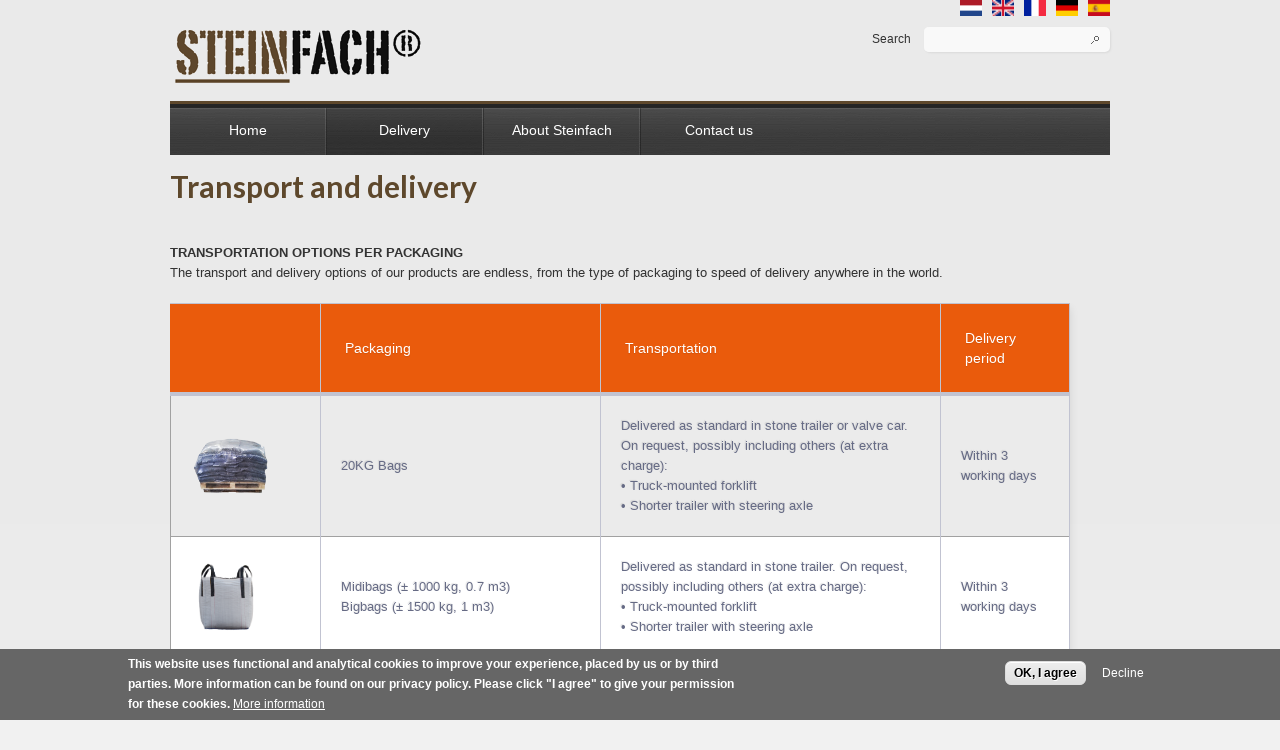

--- FILE ---
content_type: text/html; charset=utf-8
request_url: https://www.steinfach.com/en/transport-and-delivery
body_size: 6983
content:
<!DOCTYPE html>

<!--[if IE 8 ]><html lang="en" dir="ltr"  class="no-js ie8"><![endif]-->
<!--[if IE 9 ]><html lang="en" dir="ltr"  class="no-js ie9"><![endif]-->
<!--[if (gt IE 9)|!(IE)]><!--><html lang="en" dir="ltr"  class="no-js"><!--<![endif]-->
<head>

  <meta charset="utf-8" />
<meta name="Generator" content="Drupal 7 (https://drupal.org)" />
<link rel="canonical" href="/en/transport-and-delivery" />
<link rel="shortlink" href="/en/node/229" />
<link rel="shortcut icon" href="https://www.steinfach.com/sites/steinfach.com/themes/steinfach/favicon.ico" type="image/vnd.microsoft.icon" />
  
  <!--[if lte IE 7]> <div style=' text-align:center; clear: both; padding:0 0 0 15px; position: relative;'> <a href="https://windows.microsoft.com/en-US/internet-explorer/products/ie/home?ocid=ie6_countdown_bannercode"><img src="https://storage.ie6countdown.com/assets/100/images/banners/warning_bar_0000_us.jpg" border="0" height="42" width="820" alt="You are using an outdated browser. For a faster, safer browsing experience, upgrade for free today." /></a></div> <![endif]-->
  
  <title>Transport and delivery | Steinfach.com</title>
  <meta name="viewport" content="initial-scale = 1.0,maximum-scale = 1.0">
  
  <!--[if LT IE 9]>
  <script src="https://html5shim.googlecode.com/svn/trunk/html5.js"></script>
  <![endif]-->
  
  <!--[if lte IE 8]>
	<style type="text/css">
    	.poll .bar, .poll .bar .foreground { behavior:url(/sites/steinfach.com/themes/steinfach/js/PIE.php); zoom:1}
	</style>
<![endif]-->

  <link type="text/css" rel="stylesheet" href="https://www.steinfach.com/sites/steinfach.com/files/css/css_xE-rWrJf-fncB6ztZfd2huxqgxu4WO-qwma6Xer30m4.css" media="all" />
<link type="text/css" rel="stylesheet" href="https://www.steinfach.com/sites/steinfach.com/files/css/css_Be0qH2jKAAaF2sShevYlHyhLKDCLUB-XhxaZBqvgFi0.css" media="all" />
<link type="text/css" rel="stylesheet" href="https://www.steinfach.com/sites/steinfach.com/files/css/css_o_1cIqkpodNSUgKVi5VWLzdfEg8juJgNXtBHtq2mZqE.css" media="all" />
<style type="text/css" media="all">
<!--/*--><![CDATA[/*><!--*/
#back-top{right:40px;}#back-top span#button{background-color:#CCCCCC;}#back-top span#button:hover{opacity:1;filter:alpha(opacity = 1);background-color:#ff350d;}span#link{display :none;}

/*]]>*/-->
</style>
<link type="text/css" rel="stylesheet" href="https://www.steinfach.com/sites/steinfach.com/files/css/css_LfT3d1LsNd5ExGPvgK2O5DeMZW35d-GWFtK9KhHw3I4.css" media="all" />
<link type="text/css" rel="stylesheet" href="https://www.steinfach.com/sites/steinfach.com/files/css/css_fD9t22aTHZmeZvaU0lJlkLDHBj0sXVK-kxlZplk4WFI.css" media="screen" />
  <script type="text/javascript" src="https://www.steinfach.com/sites/steinfach.com/files/js/js_yMSKTzBO0KmozyLwajzFOrrt_kto_9mtccAkb0rm7gc.js"></script>
<script type="text/javascript" src="https://www.steinfach.com/sites/steinfach.com/files/js/js_TVTqjz8JHRb2KK9hlzuk0YsjzD013dKyYX_OTz-2VXU.js"></script>
<script type="text/javascript" src="https://www.steinfach.com/sites/steinfach.com/files/js/js_NzP1MBjxcQqPv8qis8wHOG6bKPOSu703zkW7mYqFWzI.js"></script>
<script type="text/javascript" src="https://www.googletagmanager.com/gtag/js?id=UA-39590884-1"></script>
<script type="text/javascript">
<!--//--><![CDATA[//><!--
window.dataLayer = window.dataLayer || [];function gtag(){dataLayer.push(arguments)};gtag("js", new Date());gtag("set", "developer_id.dMDhkMT", true);gtag("config", "UA-39590884-1", {"groups":"default"});
//--><!]]>
</script>
<script type="text/javascript" src="https://www.steinfach.com/sites/steinfach.com/files/js/js_EK58PeivBONFXRBW-j1evJiTKxHSYskUUclZN8gQaao.js"></script>
<script type="text/javascript" src="https://www.steinfach.com/sites/steinfach.com/files/js/js_l2Q6j761h55cf6vBSJJafXAucD-5-IUDkseRgDuYAgo.js"></script>
<script type="text/javascript">
<!--//--><![CDATA[//><!--
jQuery.extend(Drupal.settings, {"basePath":"\/","pathPrefix":"en\/","ajaxPageState":{"theme":"steinfach","theme_token":"CxbrZ5RvEjVCweS0gg9nN_GX5yJ-8xhoDFpCc4U6a6s","js":{"0":1,"sites\/all\/modules\/eu_cookie_compliance\/js\/eu_cookie_compliance.min.js":1,"misc\/jquery.js":1,"misc\/jquery-extend-3.4.0.js":1,"misc\/jquery-html-prefilter-3.5.0-backport.js":1,"misc\/jquery.once.js":1,"misc\/drupal.js":1,"sites\/all\/modules\/eu_cookie_compliance\/js\/jquery.cookie-1.4.1.min.js":1,"sites\/all\/libraries\/colorbox\/jquery.colorbox-min.js":1,"sites\/all\/modules\/colorbox\/js\/colorbox.js":1,"sites\/all\/modules\/scroll_to_top\/scroll_to_top.js":1,"sites\/all\/libraries\/jquery.cycle\/jquery.cycle.all.min.js":1,"sites\/all\/modules\/views_jqfx_cycle\/views_jqfx_cycle.js":1,"sites\/all\/modules\/google_analytics\/googleanalytics.js":1,"https:\/\/www.googletagmanager.com\/gtag\/js?id=UA-39590884-1":1,"1":1,"sites\/all\/libraries\/superfish\/jquery.hoverIntent.minified.js":1,"sites\/all\/libraries\/superfish\/superfish.js":1,"sites\/all\/libraries\/superfish\/supersubs.js":1,"sites\/all\/modules\/superfish\/superfish.js":1,"sites\/steinfach.com\/themes\/steinfach\/js\/steinfach.core.js":1,"sites\/steinfach.com\/themes\/steinfach\/js\/jquery.loader.js":1},"css":{"modules\/system\/system.base.css":1,"modules\/system\/system.menus.css":1,"modules\/system\/system.messages.css":1,"modules\/system\/system.theme.css":1,"sites\/all\/modules\/scroll_to_top\/scroll_to_top.css":1,"modules\/aggregator\/aggregator.css":1,"modules\/field\/theme\/field.css":1,"modules\/node\/node.css":1,"modules\/search\/search.css":1,"modules\/user\/user.css":1,"sites\/all\/modules\/views\/css\/views.css":1,"sites\/all\/libraries\/colorbox\/example1\/colorbox.css":1,"sites\/all\/modules\/ctools\/css\/ctools.css":1,"sites\/all\/modules\/panels\/css\/panels.css":1,"0":1,"sites\/all\/modules\/views_jqfx_cycle\/views_jqfx_cycle.css":1,"modules\/locale\/locale.css":1,"sites\/all\/modules\/eu_cookie_compliance\/css\/eu_cookie_compliance.css":1,"sites\/all\/libraries\/superfish\/css\/superfish.css":1,"public:\/\/ctools\/css\/27fba94f5f9d11a12e0d2c44bd805aa7.css":1,"sites\/steinfach.com\/themes\/steinfach\/css\/boilerplate.css":1,"sites\/steinfach.com\/themes\/steinfach\/css\/style.css":1,"sites\/steinfach.com\/themes\/steinfach\/css\/maintenance-page.css":1,"sites\/steinfach.com\/themes\/steinfach\/css\/less-style.less":1}},"colorbox":{"opacity":"0.85","current":"{current} of {total}","previous":"\u00ab Prev","next":"Next \u00bb","close":"Close","maxWidth":"98%","maxHeight":"98%","fixed":true,"mobiledetect":true,"mobiledevicewidth":"480px","file_public_path":"\/sites\/steinfach.com\/files","specificPagesDefaultValue":"admin*\nimagebrowser*\nimg_assist*\nimce*\nnode\/add\/*\nnode\/*\/edit\nprint\/*\nprintpdf\/*\nsystem\/ajax\nsystem\/ajax\/*"},"scroll_to_top":{"label":"Back to top"},"eu_cookie_compliance":{"cookie_policy_version":"1.0.0","popup_enabled":1,"popup_agreed_enabled":0,"popup_hide_agreed":0,"popup_clicking_confirmation":false,"popup_scrolling_confirmation":false,"popup_html_info":"\u003Cdiv\u003E\n  \u003Cdiv class =\u0022popup-content info\u0022\u003E\n    \u003Cdiv id=\u0022popup-text\u0022\u003E\n      \u003Cp\u003E\u003Cspan\u003EThis website uses functional and analytical cookies to improve your experience, placed by us or by third parties. More information can be found on our privacy policy. Please click \u0022I agree\u0022 to give your permission for these cookies.\u003C\/span\u003E\u003C\/p\u003E\n              \u003Cbutton type=\u0022button\u0022 class=\u0022find-more-button eu-cookie-compliance-more-button\u0022\u003EMore information\u003C\/button\u003E\n          \u003C\/div\u003E\n    \u003Cdiv id=\u0022popup-buttons\u0022\u003E\n      \u003Cbutton type=\u0022button\u0022 class=\u0022decline-button eu-cookie-compliance-default-button\u0022\u003EOK, I agree\u003C\/button\u003E\n              \u003Cbutton type=\u0022button\u0022 class=\u0022agree-button eu-cookie-compliance-secondary-button\u0022 \u003EDecline\u003C\/button\u003E\n          \u003C\/div\u003E\n  \u003C\/div\u003E\n\u003C\/div\u003E","use_mobile_message":false,"mobile_popup_html_info":"\u003Cdiv\u003E\n  \u003Cdiv class =\u0022popup-content info\u0022\u003E\n    \u003Cdiv id=\u0022popup-text\u0022\u003E\n                    \u003Cbutton type=\u0022button\u0022 class=\u0022find-more-button eu-cookie-compliance-more-button\u0022\u003EMore information\u003C\/button\u003E\n          \u003C\/div\u003E\n    \u003Cdiv id=\u0022popup-buttons\u0022\u003E\n      \u003Cbutton type=\u0022button\u0022 class=\u0022decline-button eu-cookie-compliance-default-button\u0022\u003EOK, I agree\u003C\/button\u003E\n              \u003Cbutton type=\u0022button\u0022 class=\u0022agree-button eu-cookie-compliance-secondary-button\u0022 \u003EDecline\u003C\/button\u003E\n          \u003C\/div\u003E\n  \u003C\/div\u003E\n\u003C\/div\u003E\n","mobile_breakpoint":"768","popup_html_agreed":"\u003Cdiv\u003E\n  \u003Cdiv class=\u0022popup-content agreed\u0022\u003E\n    \u003Cdiv id=\u0022popup-text\u0022\u003E\n      \u003Cp\u003E\u0026lt;h2\u0026gt;Thank you for accepting cookies\u0026lt;\/h2\u0026gt;\u0026lt;p\u0026gt;You can now hide this message or find out more about cookies.\u0026lt;\/p\u0026gt;\u003C\/p\u003E\n    \u003C\/div\u003E\n    \u003Cdiv id=\u0022popup-buttons\u0022\u003E\n      \u003Cbutton type=\u0022button\u0022 class=\u0022hide-popup-button eu-cookie-compliance-hide-button\u0022\u003EVerbergen\u003C\/button\u003E\n              \u003Cbutton type=\u0022button\u0022 class=\u0022find-more-button eu-cookie-compliance-more-button-thank-you\u0022 \u003EMeer informatie\u003C\/button\u003E\n          \u003C\/div\u003E\n  \u003C\/div\u003E\n\u003C\/div\u003E","popup_use_bare_css":false,"popup_height":"auto","popup_width":"100%","popup_delay":1000,"popup_link":"\/en\/privacy-policy","popup_link_new_window":0,"popup_position":null,"fixed_top_position":1,"popup_language":"en","store_consent":false,"better_support_for_screen_readers":0,"reload_page":0,"domain":"","domain_all_sites":0,"popup_eu_only_js":0,"cookie_lifetime":"100","cookie_session":false,"disagree_do_not_show_popup":0,"method":"opt_in","allowed_cookies":"","withdraw_markup":"\u003Cbutton type=\u0022button\u0022 class=\u0022eu-cookie-withdraw-tab\u0022\u003EPrivacy settings\u003C\/button\u003E\n\u003Cdiv class=\u0022eu-cookie-withdraw-banner\u0022\u003E\n  \u003Cdiv class=\u0022popup-content info\u0022\u003E\n    \u003Cdiv id=\u0022popup-text\u0022\u003E\n      \u003Cp\u003E\u0026lt;h2\u0026gt;We use cookies on this site to enhance your user experience\u0026lt;\/h2\u0026gt;\u0026lt;p\u0026gt;You have given your consent for us to set cookies.\u0026lt;\/p\u0026gt;\u003C\/p\u003E\n    \u003C\/div\u003E\n    \u003Cdiv id=\u0022popup-buttons\u0022\u003E\n      \u003Cbutton type=\u0022button\u0022 class=\u0022eu-cookie-withdraw-button\u0022\u003EWithdraw consent\u003C\/button\u003E\n    \u003C\/div\u003E\n  \u003C\/div\u003E\n\u003C\/div\u003E\n","withdraw_enabled":false,"withdraw_button_on_info_popup":false,"cookie_categories":[],"cookie_categories_details":[],"enable_save_preferences_button":true,"cookie_name":"","cookie_value_disagreed":"0","cookie_value_agreed_show_thank_you":"1","cookie_value_agreed":"2","containing_element":"body","automatic_cookies_removal":"","close_button_action":""},"googleanalytics":{"account":["UA-39590884-1"],"trackOutbound":1,"trackMailto":1,"trackDownload":1,"trackDownloadExtensions":"7z|aac|arc|arj|asf|asx|avi|bin|csv|doc(x|m)?|dot(x|m)?|exe|flv|gif|gz|gzip|hqx|jar|jpe?g|js|mp(2|3|4|e?g)|mov(ie)?|msi|msp|pdf|phps|png|ppt(x|m)?|pot(x|m)?|pps(x|m)?|ppam|sld(x|m)?|thmx|qtm?|ra(m|r)?|sea|sit|tar|tgz|torrent|txt|wav|wma|wmv|wpd|xls(x|m|b)?|xlt(x|m)|xlam|xml|z|zip","trackColorbox":1},"urlIsAjaxTrusted":{"\/en\/transport-and-delivery":true},"superfish":{"1":{"id":"1","sf":{"animation":{"opacity":"show","height":"show"},"speed":"\u0027normal\u0027","autoArrows":false,"dropShadows":true,"disableHI":false},"plugins":{"supposition":false,"bgiframe":false,"supersubs":{"minWidth":"12","maxWidth":"27","extraWidth":1}}}}});
//--><!]]>
</script>
<script type="text/javascript">
  WebFontConfig = {
    google: { families: [ 'Lato:700,400,300:latin' ] }
  };
  (function() {
    var wf = document.createElement('script');
    wf.src = ('https:' == document.location.protocol ? 'https' : 'http') +
      '://ajax.googleapis.com/ajax/libs/webfont/1/webfont.js';
    wf.type = 'text/javascript';
    wf.async = 'true';
    var s = document.getElementsByTagName('script')[0];
    s.parentNode.insertBefore(wf, s);
  })(); </script>
    <script type="text/javascript">
  jQuery(document).ready(function($) {
    if(navigator.platform == 'iPad' || navigator.platform == 'iPhone' || navigator.platform == 'iPod'){
      $("div#colorbox").css("display", "none !important");
      $("#cboxOverlay").css("visibility", "hidden");
      $("#back-top").css("visibility", "hidden");
    };
  });
</script>
</head>
<body id="body" class="html not-front not-logged-in no-sidebars page-node page-node- page-node-229 node-type-page i18n-en with-navigation with-subnav section-transport-and-delivery" >

    
<div id="page-wrapper">

  <div id="page">
	<div class="page">
    <header id="header" role="banner" class="clearfix">
        <div class="section-1 clearfix">
        	<div class="col1">
            	                    <a href="/en" title="Home" rel="home" id="logo">
                        <img src="https://www.steinfach.com/sites/steinfach.com/themes/steinfach/logo.png" alt="Home" />
                    </a>
                            
                            </div>
                            <div class="col2">
                      <div class="region region-user-menu">
    <div id="block-search-form" class="block block-search block-odd">

      
  <div class="content">
    <form action="/en/transport-and-delivery" method="post" id="search-block-form" accept-charset="UTF-8"><div><span class="label">Search</span>
<div class="container-inline">
      <h2 class="element-invisible">Search form</h2>
    <div class="form-item form-type-textfield form-item-search-block-form">
  <label class="element-invisible" for="edit-search-block-form--2">Search </label>
 <input title="Enter the terms you wish to search for." type="search" id="edit-search-block-form--2" name="search_block_form" value="" size="15" maxlength="128" class="form-text" />
</div>
<div class="form-actions form-wrapper" id="edit-actions"><input type="submit" id="edit-submit" name="op" value="Search" class="form-submit" /></div><input type="hidden" name="form_build_id" value="form-x-O7A3C1alEzTqraIl1DNHMbd1ReqCyqdC_f7d5CKtA" />
<input type="hidden" name="form_id" value="search_block_form" />
</div>
</div></form>  </div><!-- /.content -->

</div><!-- /.block --><div id="block-locale-language" class="block block-locale block-even">

      
  <div class="content">
    <ul class="language-switcher-locale-url"><li class="nl first"><a href="/nl/transport-en-levering" class="language-link" xml:lang="nl" title="Transport en levering"><img class="language-icon" src="https://www.steinfach.com/sites/all/modules/languageicons/flags/nl.png" width="16" height="12" alt="Nederlands" title="Nederlands" /></a></li>
<li class="en active"><a href="/en/transport-and-delivery" class="language-link active" xml:lang="en" title="Transport and delivery"><img class="language-icon" src="https://www.steinfach.com/sites/all/modules/languageicons/flags/en.png" width="16" height="12" alt="English" title="English" /></a></li>
<li class="fr"><a href="/fr/transport-et-livraison" class="language-link" xml:lang="fr" title="Transport et livraison"><img class="language-icon" src="https://www.steinfach.com/sites/all/modules/languageicons/flags/fr.png" width="16" height="12" alt="Français" title="Français" /></a></li>
<li class="de"><a href="/de/transport-und-lieferung" class="language-link" xml:lang="de" title="Transport und Lieferung"><img class="language-icon" src="https://www.steinfach.com/sites/all/modules/languageicons/flags/de.png" width="16" height="12" alt="Deutsch" title="Deutsch" /></a></li>
<li class="es last"><a href="/es/transporte-y-entrega" class="language-link" xml:lang="es" title="Transporte y entrega"><img class="language-icon" src="https://www.steinfach.com/sites/all/modules/languageicons/flags/es.png" width="16" height="12" alt="Español" title="Español" /></a></li>
</ul>  </div><!-- /.content -->

</div><!-- /.block -->  </div>
                </div>
                    </div>
        
                    <div class="section-2 clearfix ">
                  <div class="region region-menu">
    <div id="block-superfish-1" class="block block-superfish block-odd">

      
  <div class="content">
    <ul id="superfish-1" class="menu sf-menu sf-main-menu sf-horizontal sf-style-default sf-total-items-4 sf-parent-items-0 sf-single-items-4"><li id="menu-201-1" class="first odd sf-item-1 sf-depth-1 sf-no-children"><a href="/en" class="sf-depth-1">Home</a></li><li id="menu-1862-1" class="active-trail middle even sf-item-2 sf-depth-1 sf-no-children"><a href="/en/transport-and-delivery" title="Delivery" class="sf-depth-1 active">Delivery</a></li><li id="menu-1860-1" class="middle odd sf-item-3 sf-depth-1 sf-no-children"><a href="/en/about-us" title="About Steinfach" class="sf-depth-1">About Steinfach</a></li><li id="menu-1861-1" class="last even sf-item-4 sf-depth-1 sf-no-children"><a href="/en/contact" title="Contact us" class="sf-depth-1">Contact us</a></li></ul>  </div><!-- /.content -->

</div><!-- /.block -->  </div>
            </div>
		
		        
    </header><!-- /#header -->
 

  <div id="main-wrapper">
    <div id="main" class="clearfix">
    
              
      <div id="content" class="column" role="main">
        <div class="section">
        
                
                
                
                  <h1 class="title" id="page-title">Transport and delivery</h1>
                
                
                  <div class="tabs"></div>
                
                
                
                  <div class="region region-content">
    <div id="block-system-main" class="block block-system block-even">

      
  <div class="content">
    <article id="node-229" class="node node-page node-odd published no-comments node-full clearfix">
    
  
  <div class="content">
    <div class="field field-name-body field-type-text-with-summary field-label-hidden"><div class="field-items"><div class="field-item even"><div class="table-title" style="display: block; margin: auto; min-width: 50px; max-width: 900px; padding: 5px; width: 100%;"> </div>
<div class="table-container" style="font-size: 13px; overflow-x: auto; width: 100%;"><strong>TRANSPORTATION OPTIONS PER PACKAGING</strong> <br />The transport and delivery options of our products are endless, from the type of packaging to speed of delivery anywhere in the world.</div>
<div class="table-container" style="font-size: 13px; overflow-x: auto; width: 100%;"> </div>
<div class="table-container" style="font-size: 13px; overflow-x: auto; width: 100%;">
<table class="table-fill" style="overflow-x: auto; background: white; border-radius: 3px; border-collapse: collapse; height: 320px; max-width: 900px; padding: 5px; width: 100%; box-shadow: 0 5px 10px rgba(0, 0, 0, 0.1); animation: float 5s infinite; border-bottom-left-radius: 3px; border-bottom-right-radius: 3px;">
<thead></thead>
<thead>
<tr style="border-top: 1px solid #C1C3D1; border-bottom-: 1px solid #C1C3D1; color: #666b85; font-size: 13px; font-weight: normal; text-shadow: 0 1px 1px rgba(256, 256, 256, 0.1); background: #EBEBEB; border-bottom-left-radius: 3px; border-bottom-right-radius: 3px;">
<th class="text-left" style="text-align: left; width: 40px; color: #ffffff; background: #ea5b0c; border-bottom: 4px solid #C1C3D1; border-right: 1px solid #C1C3D1; font-size: 14px; font-weight: 500; padding: 24px; text-shadow: 0 1px 1px rgba(0, 0, 0, 0.1); vertical-align: middle;"> </th>
<th class="text-left" style="text-align: left; width: 195px; color: #ffffff; background: #ea5b0c; border-bottom: 4px solid #C1C3D1; border-right: 1px solid #C1C3D1; font-size: 14px; font-weight: 500; padding: 24px; text-shadow: 0 1px 1px rgba(0, 0, 0, 0.1); vertical-align: middle;">Packaging</th>
<th class="text-left" style="text-align: left; width: 195px; color: #ffffff; background: #ea5b0c; border-bottom: 4px solid #C1C3D1; border-right: 1px solid #C1C3D1; font-size: 14px; font-weight: 500; padding: 24px; text-shadow: 0 1px 1px rgba(0, 0, 0, 0.1); vertical-align: middle;">Transportation</th>
<th class="text-left" style="text-align: left; width: 50px; color: #ffffff; background: #ea5b0c; border-bottom: 4px solid #C1C3D1; border-right: 1px solid #C1C3D1; font-size: 14px; font-weight: 500; padding: 24px; text-shadow: 0 1px 1px rgba(0, 0, 0, 0.1); vertical-align: middle;">Delivery period</th>
</tr>
</thead>
<tbody class="table-hover" style="background: #5E482C; color: #ffffff; border-top: 1px solid #22262e; border-bottom: 1px solid #22262e;">
<tr style="border-top: 1px solid #C1C3D1; border-bottom-: 1px solid #C1C3D1; color: #666b85; font-size: 13px; font-weight: normal; text-shadow: 0 1px 1px rgba(256, 256, 256, 0.1); background: #EBEBEB; border-bottom-left-radius: 3px; border-bottom-right-radius: 3px;">
<td class="text-left" style="background: #EBEBEB; padding: 20px; text-align: left; vertical-align: middle; font-weight: 500; font-size: 13px; text-shadow: -1px -1px 1px rgba(0, 0, 0, 0.1); border-right: 1px solid #C1C3D1;"><img src="/sites/steinfach.com/files/20kg-bags-icon_0.png" alt="20KG bag" width="80" height="60" /></td>
<td class="text-left" style="background: #EBEBEB; padding: 20px; text-align: left; vertical-align: middle; font-weight: 500; font-size: 13px; text-shadow: -1px -1px 1px rgba(0, 0, 0, 0.1); border-right: 1px solid #C1C3D1;">20KG Bags</td>
<td class="text-left" style="background: #EBEBEB; padding: 20px; text-align: left; vertical-align: middle; font-weight: 500; font-size: 13px; text-shadow: -1px -1px 1px rgba(0, 0, 0, 0.1); border-right: 1px solid #C1C3D1;">Delivered as standard in stone trailer or valve car. On request, possibly including others (at extra charge): <br />• Truck-mounted forklift <br />• Shorter trailer with steering axle</td>
<td class="text-left" style="background: #EBEBEB; padding: 20px; text-align: left; vertical-align: middle; font-weight: 500; font-size: 13px; text-shadow: -1px -1px 1px rgba(0, 0, 0, 0.1); border-right: 1px solid #C1C3D1;">Within 3 working days</td>
</tr>
<tr style="border-top: 1px solid #C1C3D1; border-bottom-: 1px solid #C1C3D1; color: #666b85; font-size: 13px; font-weight: normal; text-shadow: 0 1px 1px rgba(256, 256, 256, 0.1); background: #EBEBEB; border-bottom-left-radius: 3px; border-bottom-right-radius: 3px;">
<td class="text-left" style="background: #FFFFFF; padding: 20px; text-align: left; vertical-align: middle; font-weight: 500; font-size: 13px; text-shadow: -1px -1px 1px rgba(0, 0, 0, 0.1); border-right: 1px solid #C1C3D1;"><img src="/sites/steinfach.com/files/bigbag-klein.png" alt="Bigbag" width="70" height="70" /></td>
<td class="text-left" style="background: #FFFFFF; padding: 20px; text-align: left; vertical-align: middle; font-weight: 500; font-size: 13px; text-shadow: -1px -1px 1px rgba(0, 0, 0, 0.1); border-right: 1px solid #C1C3D1;">Midibags (± 1000 kg, 0.7 m3)<br /> Bigbags (± 1500 kg, 1 m3)</td>
<td class="text-left" style="background: #FFFFFF; padding: 20px; text-align: left; vertical-align: middle; font-weight: 500; font-size: 13px; text-shadow: -1px -1px 1px rgba(0, 0, 0, 0.1); border-right: 1px solid #C1C3D1;">Delivered as standard in stone trailer. On request, possibly including others (at extra charge): <br />• Truck-mounted forklift <br />• Shorter trailer with steering axle</td>
<td class="text-left" style="background: #FFFFFF; padding: 20px; text-align: left; vertical-align: middle; font-weight: 500; font-size: 13px; text-shadow: -1px -1px 1px rgba(0, 0, 0, 0.1); border-right: 1px solid #C1C3D1;">Within 3 working days</td>
</tr>
<tr style="border-top: 1px solid #C1C3D1; border-bottom-: 1px solid #C1C3D1; color: #666b85; font-size: 13px; font-weight: normal; text-shadow: 0 1px 1px rgba(256, 256, 256, 0.1); background: #EBEBEB; border-bottom-left-radius: 3px;">
<td class="text-left" style="background: #EBEBEB; padding: 20px; text-align: left; vertical-align: middle; font-weight: 500; font-size: 13px; text-shadow: -1px -1px 1px rgba(0, 0, 0, 0.1); border-right: 1px solid #C1C3D1;"><img src="/sites/steinfach.com/files/vrachtwagen.png" alt="Vrachtwagen" width="80" height="80" /></td>
<td class="text-left" style="background: #EBEBEB; padding: 20px; text-align: left; vertical-align: middle; font-weight: 500; font-size: 13px; text-shadow: -1px -1px 1px rgba(0, 0, 0, 0.1); border-right: 1px solid #C1C3D1;">Loose bulk loads (from ± 10 tonnes)</td>
<td class="text-left" style="background: #EBEBEB; padding: 20px; text-align: left; vertical-align: middle; font-weight: 500; font-size: 13px; text-shadow: -1px -1px 1px rgba(0, 0, 0, 0.1); border-right: 1px solid #C1C3D1;">Delivered as standard in tipper trailer or container. On request, possibly other types of trucks.</td>
<td class="text-left" style="background: #EBEBEB; padding: 20px; text-align: left; vertical-align: middle; font-weight: 500; font-size: 13px; text-shadow: -1px -1px 1px rgba(0, 0, 0, 0.1); border-right: 1px solid #C1C3D1;">Within 1-2 working days</td>
</tr>
<tr style="border-top: 1px solid #C1C3D1; border-bottom-: 1px solid #C1C3D1; color: #666b85; font-size: 13px; font-weight: normal; text-shadow: 0 1px 1px rgba(256, 256, 256, 0.1); background: #EBEBEB; border-bottom-left-radius: 3px;">
<td class="text-left" style="background: #FFFFFF; padding: 20px; text-align: left; vertical-align: middle; font-weight: 500; font-size: 13px; text-shadow: -1px -1px 1px rgba(0, 0, 0, 0.1); border-right: 1px solid #C1C3D1;"><img src="/sites/steinfach.com/files/schip2.png" alt="Schip" width=" 90" height="70" /></td>
<td class="text-left" style="background: #FFFFFF; padding: 20px; text-align: left; vertical-align: middle; font-weight: 500; font-size: 13px; text-shadow: -1px -1px 1px rgba(0, 0, 0, 0.1); border-right: 1px solid #C1C3D1;">By ship</td>
<td class="text-left" style="background: #FFFFFF; padding: 20px; text-align: left; vertical-align: middle; font-weight: 500; font-size: 13px; text-shadow: -1px -1px 1px rgba(0, 0, 0, 0.1); border-right: 1px solid #C1C3D1;"><a href="/en/contact" title="Contact us">On request,</a> quantity and delivery options depending on the product.</td>
<td class="text-left" style="background: #FFFFFF; padding: 20px; text-align: left; vertical-align: middle; font-weight: 500; font-size: 13px; text-shadow: -1px -1px 1px rgba(0, 0, 0, 0.1); border-right: 1px solid #C1C3D1;">By agreement</td>
</tr>
</tbody>
</table>
</div>
<p style="font-family: Lato; font-weight: 800; font-size: 16px; text-shadow: -1px -1px 1px rgba(0, 0, 0, 0.1); border-right: 1px solid #C1C3D1;">DELIVERY OPTIONS</p>
<ul>
<li>• To your depot</li>
<li>• Directly to your customers (neutral packaging)</li>
<li>• In unmarked bags or with your own supplied printed Bigbags!</li>
<li>• Collection is also possible, <a href="/en/contact" title="Contact us">please contact us</a></li>
</ul>
</div></div></div>  </div><!-- /.content -->

  
  
</article><!-- /.node -->
  </div><!-- /.content -->

</div><!-- /.block -->  </div>
        
        </div><!-- /.section -->
      </div><!-- /#content -->
    
    
    </div><!-- /#main -->
      </div><!-- /#main-wrapper -->
  

    <footer id="footer" role="contentinfo">
        <div class="footer-wrapper clearfix">
			  <div class="region region-footer">
    <div id="block-block-5" class="block block-block block-odd">

      
  <div class="content">
    2026 &copy; None of the text or images on this website may be used without written consent from Steinfach®.  | <a href="/en/privacy-policy">Privacy policy</a>  </div><!-- /.content -->

</div><!-- /.block -->  </div>
        </div><!-- /#footer-wrapper -->
    </footer><!-- /#footer -->
	</div>
  </div><!-- /#page -->
</div><!-- /#page-wrapper -->
  <script type="text/javascript">
<!--//--><![CDATA[//><!--
window.eu_cookie_compliance_cookie_name = "";
//--><!]]>
</script>
<script type="text/javascript" src="https://www.steinfach.com/sites/steinfach.com/files/js/js_b5uBqrfPrs_UEmgBeVFSOcXgjdijNE3mS-ZnwQ0jdnU.js"></script>
 
<script defer src="https://static.cloudflareinsights.com/beacon.min.js/vcd15cbe7772f49c399c6a5babf22c1241717689176015" integrity="sha512-ZpsOmlRQV6y907TI0dKBHq9Md29nnaEIPlkf84rnaERnq6zvWvPUqr2ft8M1aS28oN72PdrCzSjY4U6VaAw1EQ==" data-cf-beacon='{"version":"2024.11.0","token":"db878952fa8e465f91c41818c44ca039","r":1,"server_timing":{"name":{"cfCacheStatus":true,"cfEdge":true,"cfExtPri":true,"cfL4":true,"cfOrigin":true,"cfSpeedBrain":true},"location_startswith":null}}' crossorigin="anonymous"></script>
</body>
</html>

--- FILE ---
content_type: text/css
request_url: https://www.steinfach.com/sites/steinfach.com/files/css/css_fD9t22aTHZmeZvaU0lJlkLDHBj0sXVK-kxlZplk4WFI.css
body_size: 7350
content:
html,body,div,span,object,iframe,h1,h2,h3,h4,h5,h6,p,blockquote,pre,abbr,address,cite,code,del,dfn,em,img,ins,kbd,q,samp,small,strong,sub,sup,var,b,i,dl,dt,dd,ol,ul,li,fieldset,form,label,legend,table,caption,tbody,tfoot,thead,tr,th,td,article,aside,canvas,details,figcaption,figure,footer,header,hgroup,menu,nav,section,summary,time,mark,audio,video{margin:0;padding:0;border:0;outline:0;font-size:100%;vertical-align:baseline;background:transparent;}li ul,li ol{margin:0;}ul,ol{margin:0;padding-left:0;list-style:none;list-style-image:none;list-style-type:none;}dl{margin:0 0 1.5em 0;}dl dt{font-weight:bold;}dd{margin-left:1.5em;}table{margin-bottom:1.5em;width:100%;}th,tr,td{padding:0.1em 0.5em;vertical-align:middle;}hr{background:#666;border:none;clear:both;float:none;height:1px;margin:-1px 0 1.5em;width:100%;}fieldset{border:1px solid #ccc;margin:.5em 0;padding:1em;}iframe{background:#fff !important;}article,aside,details,figcaption,figure,footer,header,hgroup,nav,section{display:block;}audio,canvas,video{display:inline-block;*display:inline;*zoom:1;}audio:not([controls]){display:none;}[hidden]{display:none;}p{margin:0 0 15px 0;}nav ul{list-style:none;}blockquote,q{quotes:none;}blockquote:before,blockquote:after,q:before,q:after{content:'';content:none;}ins{background-color:#46a7e2;color:#000;text-decoration:none;}mark{background-color:#46a7e2;color:#000;font-style:italic;font-weight:bold;}del{text-decoration:line-through;}abbr[title],dfn[title]{border-bottom:1px dotted;cursor:help;}table{border-collapse:collapse;border-spacing:0;}hr{display:block;height:1px;border:0;border-top:1px solid #cccccc;margin:1em 0;padding:0;}form{margin:0;}button,input,select,textarea{font-size:100%;font-family:sans-serif;margin:0;vertical-align:baseline;*vertical-align:middle;}button,input{line-height:normal;*overflow:visible;}table button,table input{*overflow:auto;}button,html input[type="button"],input[type="reset"],input[type="submit"]{cursor:pointer;-webkit-appearance:button;}input[type="checkbox"],input[type="radio"]{box-sizing:border-box;padding:0;}input[type="search"]{-webkit-appearance:textfield;-moz-box-sizing:content-box;-webkit-box-sizing:content-box;box-sizing:content-box;}input[type="search"]::-webkit-search-decoration{-webkit-appearance:none;}button::-moz-focus-inner,input::-moz-focus-inner{border:0;padding:0;}textarea{overflow:auto;vertical-align:top;resize:vertical;}select:focus,input:focus,textarea:focus{outline:none;}pre,code,kbd,samp{font-family:monospace,sans-serif;}body,select,input,textarea{color:#444;}h1,h2,h3,h4,h5,h6{font-weight:normal;}h1{font-size:36px;line-height:1em;margin-bottom:.5em;}h2{font-size:24px;}h3{font-size:18px;line-height:2em;}h4{font-size:15px;line-height:1.25em;margin-bottom:1.25em;}h5{font-size:12px;font-weight:bold;margin-bottom:1.5em;}h6{font-size:10px;font-weight:bold;line-height:1.8em;margin-bottom:1.8em;}a:hover,a:active{outline:none;}ul,ol{margin-left:0;}ol{list-style-type:decimal;}small{font-size:85%;}strong,th{font-weight:bold;}img{font-size:0;line-height:0;vertical-align:top;}td,td img{vertical-align:top;}sub{vertical-align:sub;font-size:smaller;}sup{vertical-align:super;font-size:smaller;}pre{padding:15px;white-space:pre;white-space:pre-wrap;white-space:pre-line;word-wrap:break-word;}legend{*margin-left:-7px;}input[type="radio"]{vertical-align:text-bottom;}input[type="checkbox"]{vertical-align:middle;*vertical-align:baseline;}label,input[type=button],input[type=submit],button{cursor:pointer;}label{display:table;}label.option{display:inline;}button,input,select,textarea{font-size:100%;margin:0;vertical-align:baseline;*vertical-align:middle;}button,input{line-height:normal;*overflow:visible;}table button,table input{*overflow:auto;}input:valid,textarea:valid{}input:invalid,textarea:invalid{border-radius:1px;box-shadow:0px 0px 5px red;}.no-boxshadow input:invalid,.no-boxshadow textarea:invalid{background-color:#f0dddd;}::-moz-selection{background:#46a7e2;color:#fff;text-shadow:none;}::selection{background:#46a7e2;color:#fff;text-shadow:none;}a:link{-webkit-tap-highlight-color:#46a7e2;}img{-ms-interpolation-mode:bicubic;}svg:not(:root){overflow:hidden;}#skip-link{position:absolute;}.ir{display:block;border:0;text-indent:-999em;overflow:hidden;background-color:transparent;background-repeat:no-repeat;text-align:left;direction:ltr;}.ir br{display:none;}.hidden{display:none !important;visibility:hidden;}.visuallyhidden{border:0;clip:rect(0 0 0 0);height:1px;margin:-1px;overflow:hidden;padding:0;position:absolute;width:1px;}.visuallyhidden.focusable:active,.visuallyhidden.focusable:focus{clip:auto;height:auto;margin:0;overflow:visible;position:static;width:auto;}.invisible{visibility:hidden;}.clearfix:before,.clearfix:after{content:"";display:table;}.clearfix:after{clear:both;}.clearfix{zoom:1;}#cboxTitle{background:#fff;opacity:0.8;-moz-opacity:0.8;filter:alpha(opacity=80);}#edit-author #edit-name{background-image:none;}
body#body{background:url(/sites/steinfach.com/themes/steinfach/images/bg.gif) 0 0 repeat-x #f1f1f1;color:#333;font-family:Arial,Helvetica,sans-serif;font-size:12px;line-height:20px;margin:0;min-width:320px;padding:0;}p{margin-bottom:20px;}a{color:#5E482C;outline:none;}a:hover{color:#7d7d7d;text-decoration:none;}.page{width:940px;margin:0 auto;}#header{position:relative;}.section-1{padding-top:27px;margin-bottom:15px;}.section-1 .col1{float:left;width:300px;padding-left:4px;}.section-1 .col2{float:right;}.section-2{background:url(/sites/steinfach.com/themes/steinfach/images/menu.gif) 0 0 repeat-x #3c3c3c;padding-top:7px;}.section-2.indent{margin-bottom:31px;}.section-3{padding-top:8px;margin-bottom:21px;}.section-4{background:url(/sites/steinfach.com/themes/steinfach/images/bg1.png) 0 0 repeat;padding:15px 0 25px;}#header #site-name-slogan{float:left;}#header #site-name{font-family:Helvetica,Helvetica Neue,Arial,sans-serif;font-size:30px;font-weight:bold;line-height:normal;margin:0;}#header #site-name a{text-decoration:none}#superfish-1{background:none;margin:0px;position:relative;}#superfish-1:after{clear:both;content:"";display:block;width:100%;}#superfish-1 > li{float:left;background:url(/sites/steinfach.com/themes/steinfach/images/menu-divider.gif) right 0 no-repeat;position:relative;width:155px;padding-right:2px;}#superfish-1 >li > a{font-size:14px;line-height:17px;color:#fff;text-decoration:none;display:block;text-align:center;padding:14px 20px 16px;}#superfish-1 > li.last{padding-right:0;background:none;}#superfish-1 > li > a:hover,#superfish-1 > li > a.active,#superfish-1 > li > a.sfHover{color:#fff;background:url(/sites/steinfach.com/themes/steinfach/images/hover.gif) 0 0 repeat-x;}#superfish-1 ul{background:#484848;border:0px solid #1b1b1b;display:none;padding:15px 13px;top:47px !important;width:130px !important;}.i18n-en #superfish-1 ul{width:235px !important;}.i18n-de #superfish-1 ul{width:195px !important;}.sf-navbar > li > ul{margin-top:3px;}#superfish-1 ul li{background:none;border-bottom:0;height:auto;padding:0 0 10px 0;margin:0;font-size:14px;line-height:20px;text-align:center;}#superfish-1 ul li a:visited,#superfish-1 ul li a{border:0;display:inline;color:#afafaf;text-align:center;text-decoration:none;}#superfish-1 ul li a:hover,#superfish-1 ul li a.active{color:#fff;}#superfish-1 ul li ul{left:160px !important;padding:10px 0 !important;top:0 !important;}#superfish-1 ul li ul li{background:none;margin-bottom:1px;}#breadcrumb{color:#000;margin-top:16px;padding:0px 3px 15px;}#breadcrumb a{color:#000;font-size:12px;text-decoration:none;padding:0 3px;}#breadcrumb a:last-child{padding-right:0}#breadcrumb a:hover{color:#5E482C;}#main-wrapper{}#main-wrapper #main{margin:0 -10px;overflow:hidden;padding:38px 0 48px;}.section .region{width:100%;}#sidebar-first .section{padding:0px 20px 0px 0px;}#sidebar-first .section{padding:0px 20px 0px 20px;}#sidebar-second .section{padding:0px 0px 0px 21px;}.front #content .section{padding:0 19px;}.region-content{overflow:hidden;}.tabs-wrapper{margin:1px 0 20px;}div.tabs{overflow:hidden;}.tabs ul.primary li{margin-bottom:-1px;float:left;margin-right:3px;}.tabs ul.primary li a{background:#EDEDED;border:1px solid #ddd;border-radius:5px 5px 0 0;text-shadow:0 1px 0 #FFF;}.tabs ul.primary{border:0;border-bottom:1px solid #ddd;margin:10px 0 10px 0;overflow:hidden;padding:4px 0;}.tabs ul li a{background:#464646;border-bottom:0;color:#000;font-size:12px;font-weight:normal;margin:0;overflow:hidden;padding:3px 15px 4px;-webkit-transition:background 0.1s linear;-moz-transition:background 0.1s linear;}.tabs ul li a.active,.tabs ul li a:hover{background:#5E482C;color:#fff;text-shadow:none;}article.comment header{width:100%;overflow:hidden;}.user-picture{float:left;margin-right:15px;}section#comments h2.title{color:#292a2b;font-size:30px;line-height:36px;margin-bottom:25px;}#comment-form label{color:#484848;}#comment-form .form-item-comment-body-und-0-value{margin-bottom:10px;}#comment-form .form-submit{margin-right:10px;}#comment-form .form-text,.search-form .form-text,#user-login .form-text{width:220px;}#comment-form .form-textarea{height:120px;}.resizable-textarea .grippie{display:none;}.form-type-item{overflow:hidden;width:100%;}.form-type-item label{float:left;padding-right:10px;}.form-type-item a{color:#5E482C}.form-type-select{margin:0;}#edit-comment-body-und-0-format-guidelines{padding-top:15px;}#edit-comment-body-und-0-format-guidelines ul li{font-size:12px;overflow:hidden;width:100%;}.comment-wrapper{overflow:hidden;}article.comment .submitted{margin:2px 0 10px;}article.comment .submitted a.permalink{display:none;}article.comment h2{color:#292a2b;font-size:18px;font-weight:normal;text-decoration:none;}article.comment h3{line-height:normal;margin-bottom:0;}article.comment h3 a{color:#292a2b;font-size:18px;font-weight:normal;text-decoration:none;}article.comment h3 a:hover{color:#5E482C;}article.comment{background:#e4e4e4;border:1px solid #ddd;margin-bottom:15px;padding:15px;}.node article.comment footer{overflow:hidden;padding:0;}#edit-comment-body-und-0-format{border:1px solid #d6d2c6;}#edit-comment-body-und-0-format .fieldset-wrapper > *{padding-left:0;padding-right:0;}#edit-comment-body-und-0-format .fieldset-wrapper{padding:20px 10px;}#edit-comment-body-und-0-format .fieldset-wrapper label{display:inline;}#comment-form-wrapper{margin-top:30px;}article.comment span.new{position:absolute;top:0;right:0;}.comment-preview{background:none;}.page-contact .panels-flexible-region-inside{margin:0 -10px;}.content-wrap{width:100%;overflow:hidden;padding-bottom:30px;}#edit-cancel{margin-left:10px;}.front h1{display:none;}h1,h2,h3,h,h4{font-weight:600;color:#5E482C;font-size:30px;height:28px;margin-bottom:15px!important;font-family:'Lato',sans-serif;line-height:32px;}h2.pane-title{margin-bottom:28px;}h3{font-size:20px;line-height:24px;text-transform:none;}h4{font-size:20px;}.node h2{color:#5E482C;font-size:20px;line-height:normal;padding:0px;margin-bottom:0;}.node h2 a{color:#191919;font-size:20px;line-height:24px;font-weight:normal;text-decoration:none;}.node h2 a:hover{color:#5E482C;}article.node{padding-bottom:30px;margin-bottom:30px;border-bottom:1px solid #e2e2e2;}.view-articles .view-content{overflow:hidden;margin:0 -10px;padding-bottom:2px;}.view-articles .view-content .views-row{box-sizing:border-box;-moz-box-sizing:border-box;-webkit-box-sizing:border-box;padding:0 19px;float:left;width:30%;}.view-articles .view-content .views-row .views-field-title{font-size:32px;line-height:44px;font-family:'Lato',sans-serif;text-indent:-3px;font-weight:300;color:#191919;margin-bottom:5px;}.view-articles .view-content .views-row .views-field-body{margin-bottom:19px;}.view-articles a,.view-node a{display:inline-block;padding:7px 11px 6px;color:#414141;background:url(/sites/steinfach.com/themes/steinfach/images/link.gif) 0 0 repeat-x #f5f5f5;border:1px solid;border-color:#fff #f8f8f8 #f2f2f2 #f8f8f8;text-decoration:none;box-shadow:1px 1px 2px #c5c5c5;font-size:12px;line-height:15px;border-radius:5px;-moz-transition:all ease .2s;-webkit-transition:all ease .2s;transition:all ease .2s;}.view-node a:active{box-shadow:inset 0 0 4px rgba(0,0,0,.2);}.view-node a:hover{background:#e8e8e8;}#block-block-6 .content .wrapper{overflow:hidden;}#block-block-6 .content .wrapper .img-ind{float:left;border:1px solid #e4e4e4;margin-right:21px;}#block-block-6 .content .wrapper .img-ind .bord{border:7px solid #fff;}.content-bottom{padding:36px 0 38px;border-top:8px solid #e8e8e8;overflow:hidden;}.region-content-bottom{margin:0 -10px;}.region-content-bottom .block h2{font-size:12px;line-height:15px;font-weight:bold;font-family:Arial,Helvetica,sans-serif;margin-bottom:17px;}.region-content-bottom section.block ul li{font-size:13px;line-height:20px;padding:0 0 5px 16px;background-position:0 8px;}#block-block-8 .content{font-size:13px;line-height:20px;padding-right:10px;}#block-views-getting-started-block{padding-bottom:0;margin-bottom:0;}#block-views-getting-started-block h2{margin-bottom:26px;}.node-type-services .column.sidebar{float:left;width:28%;}.node-type-services .column{float:left;width:70%;}.view-services .view-content{margin:0 -10px;overflow:hidden;}.view-services-de- .view-content{margin:0 -10px;overflow:hidden;}.view-services-en- .view-content{margin:0 -10px;overflow:hidden;}.view-services-es- .view-content{margin:0 -10px;overflow:hidden;}.view-clone-of-services-fr- .view-content{margin:0 -10px;overflow:hidden;}.view-services .views-row .views-field-field-service-image{margin-bottom:12px;}.view-services-de- .views-row .views-field-field-service-image{margin-bottom:12px;}.view-services-en- .views-row .views-field-field-service-image{margin-bottom:12px;}.view-services-es- .views-row .views-field-field-service-image{margin-bottom:12px;}.view-clone-of-services-fr-  .views-row .views-field-field-service-image{margin-bottom:12px;}.view-services .views-row .views-field-field-service-image img{width:100%;}.view-services-de- .views-row .views-field-field-service-image img{width:100%;}.view-services-en- .views-row .views-field-field-service-image img{width:100%;}.view-services-es- .views-row .views-field-field-service-image img{width:100%;}.view-clone-of-services-fr-  .views-row .views-field-field-service-image img{width:100%;}.view-services .views-row,.view-services-de- .views-row,.view-services-en- .views-row,.view-services-es- .views-row,.view-clone-of-services-fr-  .views-row{float:left;border:1px solid #dddddd;padding:14px;background:#fff;box-sizing:border-box;-moz-box-sizing:border-box;-webkit-box-sizing:border-box;}.view-services .views-row .views-field-title a,.view-services-de- .views-row .views-field-title a,.view-services-en- .views-row .views-field-title a,.view-services-es- .views-row .views-field-title a,.view-clone-of-services-fr- .views-row .views-field-title a{text-decoration:none;}#block-block-9{padding-bottom:33px;margin-bottom:35px;border-bottom:1px solid #d8d8d8;}#block-block-9 .content ul.advantages li{overflow:hidden;padding:0 0 14px 0;margin-bottom:25px;border-bottom:1px solid #d8d8d8;background:none;}#block-block-9 .content ul.advantages li .num{display:inline-block;width:51px;background:url(/sites/steinfach.com/themes/steinfach/images/num.png) 0 0 no-repeat;font-size:36px;line-height:44px;color:#fff;font-weight:bold;padding:4px 0 15px;text-align:center;float:left;margin-right:20px;}#block-block-9 .content ul.advantages li .title{color:#5E482C;}#block-block-9 .content ul.advantages li.last{padding-bottom:0;margin-bottom:0;border-bottom:none;}.view-our-mission .views-field-body{color:#5E482C;margin-bottom:20px;}.view-our-mission .views-field-body-1{margin-bottom:20px;}.view-our-mission .views-field-view-node{margin-bottom:5px;}#block-views-recent-posts-block .view-footer{padding-top:20px;}p.submitted{font-size:12px;margin:5px 0 15px;font-size:12px;}.submitted,p.submitted span{color:#000;}.submitted a{color:#5E482C;text-decoration:none;}.submitted a:hover{color:#000;}article ul.links.inline{overflow:hidden;display:block;padding-bottom:2px;}article ul li{padding:0;margin:0 15px 0 0;padding:0 !important;}article ul.links.inline li{padding:0;}article ul.links.inline li.blog_usernames_blog{display:none;}article footer ul li:first-child{margin-left:0;}article h3{margin:15px 0 10px;}article h4{margin:5px 0;}article p{margin-bottom:10px;}ul.links li a{display:inline-block;padding:7px 11px 6px;color:#414141;background:#f5f5f5;border:1px solid;border-color:#fff #f8f8f8 #f2f2f2 #f8f8f8;text-decoration:none;box-shadow:1px 1px 2px #c5c5c5;font-size:12px;line-height:15px;border-radius:5px;-moz-transition:all ease .2s;-webkit-transition:all ease .2s;transition:all ease .2s;}.field-name-taxonomy-forums ul.links li a{display:inline;padding:0;background:none;color:#666;}.field-name-taxonomy-forums ul.links li a:hover{color:#000;background:none;}ul.links li a:hover{box-shadow:inset 0 0 4px rgba(0,0,0,.2);}.node-teaser .comment-add{display:none;}article.node footer .field-name-field-tags{padding-bottom:10px;}article.node footer .field-name-field-tags .field-label{color:#000;line-height:28px;}article.node footer .field-name-field-tags .field-items{overflow:hidden;padding-bottom:15px;width:100%;}article.node footer .field-name-field-tags ul li{float:left;padding:0 4px;}article.node footer .field-name-field-tags ul li a{text-decoration:none;}article.node footer .field-name-field-tags .field-item{float:left;padding-right:10px;}.social-share{padding:15px 0;}.social-share span{float:left;font-weight:bold;vertical-align:middle;}.social-share a{display:block;float:left;height:16px;margin-left:5px;opacity:.8;text-indent:-9999px;vertical-align:middle;width:16px;-webkit-transition:opacity .2s ease-out;-moz-transition:opacity .2s ease-out;}.social-share a:hover{opacity:1;}.social-share a.social-share-facebook{background:url(/sites/steinfach.com/themes/steinfach/images/social/facebook.png) no-repeat 0 0;}.social-share a.social-share-twitter{background:url(/sites/steinfach.com/themes/steinfach/images/social/twitter.png) no-repeat 0 0;}.social-share a.social-share-googlebuzz{background:url(/sites/steinfach.com/themes/steinfach/images/social/buzz.png) no-repeat 0 0;}.social-share a.social-share-myspace{background:url(/sites/steinfach.com/themes/steinfach/images/social/myspace.png) no-repeat 0 0;}.social-share a.social-share-msnlive{background:url(/sites/steinfach.com/themes/steinfach/images/social/msn.png) no-repeat 0 0;}.social-share a.social-share-yahoo{background:url(/sites/steinfach.com/themes/steinfach/images/social/yahoo.png) no-repeat 0 0;}.social-share a.social-share-linkedin{background:url(/sites/steinfach.com/themes/steinfach/images/social/linkedin.png) no-repeat 0 0;}.social-share a.social-share-orkut{background:url(/sites/steinfach.com/themes/steinfach/images/social/orkut.png) no-repeat 0 0;}.social-share a.social-share-digg{background:url(/sites/steinfach.com/themes/steinfach/images/social/digg.png) no-repeat 0 0;}.social-share a.social-share-delicious{background:url(/sites/steinfach.com/themes/steinfach/images/social/delicious.png) no-repeat 0 0;}.social-share a.social-share-facebook{background:url(/sites/steinfach.com/themes/steinfach/images/social/facebook.png) no-repeat 0 0;}.page-page-404 #search-block-form{width:400px;}.panel-separator{display:none;}.panel-pane.error-page{margin-bottom:30px;}.panel-pane.error-page .pane-content{overflow:hidden;}.panel-pane.error-page .pane-content span.err{float:left;font-size:150px;line-height:180px;color:#5E482C;font-weight:bold;}.panel-pane.error-page .pane-content .extra{padding-left:80px;max-width:300px;background:url(/sites/steinfach.com/themes/steinfach/images/v_line.gif) 40px 0 repeat-y;}.panel-pane.error-page .pane-content .err-title{font-size:70px;line-height:84px;padding-top:20px;color:#000;text-transform:uppercase;display:block;}.panel-pane.error-page .pane-content .err-body{width:300px;display:block;font-size:20px;line-height:24px;margin-bottom:15px;}.page-page-404 .pane-search-form .pane-content{display:inline-block;padding-top:40px;}.page-page-404 .pane-search-form{text-align:center;}.page-page-404 .pane-search-form #search-block-form .form-text{width:300px;}.extra{overflow:hidden;}html.js .collapsible.collapsed.collapsible .fieldset-legend{background-image:url(/sites/steinfach.com/themes/steinfach/images/menu-collapsed.png);}html.js .collapsible.collapsible .fieldset-legend{background-image:url(/sites/steinfach.com/themes/steinfach/images/menu-expanded.png);}input[type="text"],input[type="email"],input[type="password"],input[type="search"],textarea{font-family:Arial,Helvetica,sans-serif;font-size:12px;color:#333;padding:10px 14px 9px;background:#fff;border:1px solid #aaa;}label{font-weight:normal;}textarea{resize:none;}aside section.block{margin-bottom:10px;padding-bottom:15px;}section.block ul,section.block .item-list ul li{margin:0;}ul li.leaf{list-style-image:none;list-style-type:none;margin:0;padding:0;}section.block .content li{background:url(/sites/steinfach.com/themes/steinfach/images/marker.gif) no-repeat 0 7px;padding:0 0 5px 18px;overflow:hidden;font-size:12px;line-height:20px;}section.block .content li a{color:#5E482C;text-decoration:none;}section.block .content li a:hover{color:#000;}.poll .bar{background-color:#e1e1e1;height:12px;margin-bottom:15px;}.poll .bar .foreground{height:12px;display:none;background-color:#5E482C;}.poll .percent{float:right;}.poll .vote-form{text-align:left;padding-bottom:15px;}.poll .vote-form .choices{width:100%;}#block-poll-recent ul.links li{padding:0;background:none;}#block-poll-recent ul.links li a{display:inline;background:none;box-shadow:none;padding:0;border:none;}#block-comment-recent .content li a{display:block;}#block-forum-new .contextual-links-wrapper{display:none;}#block-system-navigation .content li{margin:0;}#block-system-user-menu{float:right;}#block-system-user-menu .content ul{overflow:hidden;padding-top:3px;}#block-system-user-menu .content ul li{padding:2px 15px 1px 0;margin-right:15px;background:url(/sites/steinfach.com/themes/steinfach/images/divider.gif) right center no-repeat;font-size:12px;line-height:15px;float:left;}#block-system-user-menu .content ul li.last{margin-right:13px;padding-right:16px;}#block-system-user-menu .content ul li a{color:#8d8d8d;text-decoration:none;}#block-system-user-menu .content ul li a:hover{color:#5E482C;}#block-search-form{float:right;}#search-block-form span.label{vertical-align:middle;float:left;font-size:12px;line-height:15px;padding:5px 13px 0 0;}#block-search-form .form-text,#search-block-form .container-inline .form-text{width:153px;padding:5px 5px 6px;border:none;margin:0;background:#f9f9f9;}#block-search-form .container-inline,#search-block-form .container-inline{overflow:hidden;background:#f9f9f9;display:inline-block;padding:0 7px 0 0;box-shadow:1px 1px 2px #dadada;border-radius:5px;}#block-search-form .container-inline h2{margin:0;}#block-search-form .container-inline .form-item,#search-block-form .container-inline .form-item{float:left;margin:0;}#block-search-form .container-inline .form-actions,#search-block-form .container-inline .form-actions{float:right;}#block-search-form .form-submit,#search-block-form .form-submit{background:url(/sites/steinfach.com/themes/steinfach/images/search.gif) no-repeat center center;line-height:normal;width:16px;height:16px;padding:0;margin:0;vertical-align:middle;cursor:pointer;text-indent:-9999px;margin-top:4px;border:0;box-shadow:none;}#search-block-form #edit-submit:hover,#search-block-form .form-submit:hover{}.form-submit{display:inline-block;padding:7px 11px 6px;color:#333;background:url(/sites/steinfach.com/themes/steinfach/images/link.gif) 0 0 repeat-x #f5f5f5;border:1px solid;border-color:#fff #f8f8f8 #f2f2f2 #f8f8f8;text-decoration:none;box-shadow:1px 1px 2px #c5c5c5;font-size:16px;font-weight:bold;line-height:15px;border-radius:5px;}.form-submit:hover{background:#111;color :#fff;}#footer{border-top:8px solid #e8e8e8;clear:both;padding:28px 0;position:relative;}#footer .block .content{font-size:13px;line-height:17px;}#footer .block .content a{text-decoration:none;margin-left:5px;}#block-follow-site h2{margin-bottom:23px;}#block-follow-site .follow-links li{background:none;float:left;padding:0;}a.follow-link{height:auto;width:62px;padding:1px 0 0 27px;text-decoration:none;margin:0 18px 12px 0;display:inline-block;font-size:13px;line-height:17px;}a.follow-link:hover{margin-top:0;opacity:1;}#contact-site-form label{color:#000;}#contact-site-form label.option{display:inline;vertical-align:middle;}#contact-site-form input.form-text{width:300px;}#contact-site-form textarea#edit-message{height:170px;}#contact-site-form .form-textarea-wrapper{margin-right:50px;}.action-links{padding:15px 0px;}.action-links a{color:#5E482C;font-size:12px;}.action-links a:hover{text-decoration:none;}#forum a{color:#5E482C;font-size:13px;}#forum table{border:1px solid #c8c8c8;width:100%;}tr.even,tr.odd{background:#dfdfdf;border:none;}#forum th{background:#5E482C;border:1px solid #535353;color:#fff;font-size:14px;padding:3px 5px;}#forum th a{color:#fff;}#forum tr.even,tr.odd{background:none;border-bottom:0px solid #e0e0e0;}#forum tr.even td{background:#f8f8f8}#forum tr.odd td{background:#f7f6f4}#forum td.container{padding:10px;}#forum tr.even td.forum{background:url(/sites/steinfach.com/themes/steinfach/images/forum-ico.png) no-repeat 10px 10px #fafafa}#forum tr.odd td.forum{background:url(/sites/steinfach.com/themes/steinfach/images/forum-ico.png) no-repeat 10px 10px #f7f6f4}#forum td{background:#f3f5f4;border:1px solid #c8c8c8;padding:5px;}#forum td.topics,#forum td.posts,#forum td.replies{text-align:center;}#forum td.last-reply span,#forum td.title span{color:#535353;}.field-name-taxonomy-forums{overflow:hidden;padding-bottom:10px;width:100%;}.field-label{color:#000;float:left;font-size:14px;vertical-align:middle;}.field-items a{color:#5E482C;font-size:12px;}h3.field-label{line-height:22px;padding-right:10px;}#first-time{display:none;}#first-time p{padding:10px 0;}#first-time .item-list ul li{background:none;display:block;float:left;margin:0;}#first-time .item-list ul li a{color:#5E482C;display:block;font-size:12px;font-weight:bold;text-decoration:none;}#first-time .item-list ul li:hover{background:none}#first-time .item-list ul li a:hover{background:none}.item-list .pager{overflow:hidden;padding-bottom:2px;}.content ul.pager li{color:#494949;float:left;padding:2px;margin:0px 10px 0 0;overflow:hidden;font-size:12px;line-height:15px;}.content ul.pager li.pager-current{padding:7px 11px 6px;color:#414141;background:#e8e8e8;border:1px solid;margin-top:2px;border-color:#fff #f8f8f8 #f2f2f2 #f8f8f8;text-decoration:none;box-shadow:1px 1px 2px #c5c5c5;border-radius:5px;font-weight:normal;}.content ul.pager li a{display:inline-block;padding:7px 11px 6px;color:#414141;background:#f5f5f5;border:1px solid;border-color:#fff #f8f8f8 #f2f2f2 #f8f8f8;text-decoration:none;box-shadow:1px 1px 2px #c5c5c5;border-radius:5px;-moz-transition:all ease .2s;-webkit-transition:all ease .2s;transition:all ease .2s;}.content ul.pager li a:hover{background:#e8e8e8;}ul.contextual-links li a:hover{}.view-slider .flex-nav-container{margin-bottom:0px;padding-bottom:11px;background:url(/sites/steinfach.com/themes/steinfach/images/shadow.png) center bottom no-repeat;overflow:hidden;}.view-slider .flexslider-processed{background:none;border:none;position:relative;}.view-slider .flex-direction-nav{display:none;}.view-slider .flex-control-nav{position:absolute;right:auto;bottom:29px;left:50px;width:auto;z-index:999;}.view-slider .flex-control-nav li{margin:0 5px 0 0;}.view-slider .flex-control-nav li a{display:inline-block;width:19px;height:19px;background:url(/sites/steinfach.com/themes/steinfach/images/pager.png) right 0 no-repeat;}div.flexslider ul.slides{overflow:hidden;}div.view-slider .flex-nav-container{overflow:visible;}div.view-slider .flex-control-nav{right:15px;left:auto;bottom:-27px;}.view-slider .flex-control-nav li a:hover,.view-slider .flex-control-nav li a.active{background-position:0 0;}.view-slider .views-field-body{position:absolute;bottom:0;color:#191919;left:43px;font-size:52px;line-height:56px;font-weight:300;font-family:'Lato',sans-serif;}.view-slider .views-row{background:#fff;}.view-slider .views-row-1 .views-field-body	strong{display:inline;}.view-slider .views-field-body a{color:#191919;text-decoration:none;display:block;}.view-slider .views-field-body a p{color:#dddddd;font-weight:bold;opacity:1;text-shadow:0.1em 0.1em 0.05em #000000;}.view-slider .views-field-body a.light p{color:#5E482C;text-shadow:0.1em 0.1em 0.05em #999;}.view-slider .views-field-body a strong{color:#5E482C;display:block;}#flexslider_views_slideshow_main_slider-block ul li{padding-left:0;background:none;}.view-slider .views_jqfx_cycle_pause{display:none;}.field-type-image{background:#fff;}.field-type-image img{width:100%;height:auto;}.views-field-field-service-image-1 .field-type-image img{width:96px;height:auto;}.views-field-field-service-image-1 .field-name-field-service-image .field-item{display:inline-block;margin-bottom:8px;margin-right:0px;}.views-field-field-service-image-1 .field-name-field-service-image .field-item.even{margin-right:7px;}article.node .field-type-image{width:250px;float:left;margin:0 15px 0px 0;}.pane-views-our-mission-block{padding-bottom:30px;margin-bottom:30px;border-bottom:1px solid #d5d5d5;}.view-our-team .view-content{overflow:hidden;margin:0 -10px;}.view-our-team .view-content .views-field-field-employee-photo img{width:100%;height:auto;position:relative;}.view-our-team .view-content .views-row{-moz-box-sizing:border-box;-webkit-box-sizing:border-box;box-sizing:border-box;padding:10px;background:#fff;border:1px solid #ddd;}.view-our-team .view-content .views-row .views-field-title a{text-decoration:none;}.view-our-team .view-content .views-row .views-field-field-employee-photo{margin-bottom:10px;}.profile .user-picture{margin-left:20px;}.profile h3{overflow:hidden;}.view-portfolio .view-content{overflow:hidden;margin:0 -10px 0 -10px;}.view-portfolio .views-row{margin-bottom:35px !important;background:#fff;border:solid 1px #dedede;padding:7px;-moz-box-sizing:border-box;-webkit-box-sizing:border-box;box-sizing:border-box;}.view-portfolio .views-row .views-field-field-portfolio-image{background:url(/sites/steinfach.com/themes/steinfach/images/ajax-loader.gif) center center no-repeat #fff;border:0px solid #e0e0e0;margin-bottom:15px;}.view-portfolio .views-row .views-field-field-portfolio-image img{width:100%;height:auto;}.node-services .field-name-field-service-image  a,.view-portfolio .views-row .views-field-field-portfolio-image a{display:block;background:url(/sites/steinfach.com/themes/steinfach/images/magnify.png) center center no-repeat #fff;}#cboxTitle{background:#ddd;}.view-portfolio .views-row .views-field-title a{text-decoration:none;}.view-portfolio .views-row .views-field-body{margin-bottom:12px;line-height:21px;font-size:13px;font-weight:normal;}.page-portfolio-1-col .view-portfolio .views-row .views-field-title{margin-bottom:15px;}.page-portfolio-1-col .view-portfolio .views-row{overflow:hidden;}.page-portfolio-1-col .view-portfolio .views-row .views-field-field-portfolio-image{width:600px;margin:0 20px 0 0;float:left;}.section-4 .block-block{padding:0 19px;}.section-4 .block-block h2{color:#191919;font-family:'Lato',sans-serif;font-size:38px;font-weight:300;line-height:44px;text-indent:-3px;margin-bottom:10px;}.page-products .section-4{padding:27px 0 12px;}#main-wrapper #main{padding:15px 0 15px;}.field-name-field-service-image .field-item{margin-bottom:5px;}.field-name-field-service-image .field-item-last{margin-bottom:0;}.node-services .field-name-body{}.page-producten .section-3{margin-bottom:0;}.section-3 .menu li{float:left;margin-right:30px;}.view-clone-of-services-fr- div.views-row,.view-services-en- div.views-row,.view-services-de- div.views-row,.view-services-es- div.views-row,.view-services div.views-row{margin:0 5px 15px;width:230px;}body.page-contact .pane-contact{width:100%;}.page-contact .content{position:relative;}.page-contact .form-item{width:350px;}.page-contact .form-item-message{left:400px;margin-top:0;position:absolute;top:0;width:590px;}.content table td{border:1px solid #a1a1a1;padding:5px 15px;}#superfish-1.menu li{margin:0;}#block-locale-language{display:inline-block;float:right;position:absolute;top:0;right:0;}#block-block-5{display:inline-block;}.language-switcher-locale-url{float:right;width:100%;}.language-switcher-locale-url li{float:left;margin-right:10px;}.language-switcher-locale-url li img{width:22px;height:16px;}.language-switcher-locale-url li.last{margin-right:0;}article.node#node-411,article.node#node-410,article.node#node-409,article.node#node-408,article.node#node-407,article.node#node-406,article.node#node-405,article.node#node-404,article.node#node-403,article.node#node-577,article.node#node-585,article.node#node-586,article.node#node-587,article.node#node-588,article.node#node-589{margin-bottom:0;padding-bottom:0;border-bottom:0;}
body.maintenance-page{background-color:#fff;color:#000;}.maintenance-page #page-wrapper{margin-left:auto;margin-right:auto;min-width:0;width:800px;border:1px solid #ddd;margin-top:40px;}.maintenance-page #main-wrapper{background:#fff;min-height:inherit;}.maintenance-page #header,.maintenance-page #messages,.maintenance-page #main{width:auto;}.maintenance-page #page,.maintenance-page #header div.section,.maintenance-page #main{width:800px;}.maintenance-page #messages{width:780px;}.maintenance-page #main{margin:0;}.maintenance-page #content .section{padding:0 0 0 10px;}.maintenance-page #header{background-color:#fff;background-image:none;}.maintenance-page #name-and-slogan{margin-bottom:50px;margin-left:0;padding-top:20px;font-size:90%;}.maintenance-page #name-and-slogan,.maintenance-page #name-and-slogan a,.maintenance-page #name-and-slogan a:hover,.maintenance-page #name-and-slogan a:hover{color:#777;}.maintenance-page  h1#page-title{line-height:1em;margin-top:0;}.maintenance-page #messages{padding:0;margin-top:30px;}.maintenance-page #messages div.section{padding:0;}
#content{display:inline;float:left;width:940px;margin:0 10px;}.one-sidebar.sidebar-first #content,.one-sidebar.sidebar-second #content{display:inline;float:left;width:620px;margin:0 10px;}.two-sidebars #content{display:inline;float:left;width:460px;margin:0 10px;}aside#sidebar-first{display:inline;float:left;width:300px;margin:0 10px;}.one-sidebar.sidebar-first #content,.one-sidebar.sidebar-second #content{display:inline;float:left;width:620px;margin:0 10px;}.one-sidebar.sidebar-second #content .section{padding-right:30px;width:auto;}#block-block-7{display:inline;float:left;width:220px;margin:0 10px;}#block-block-8{display:inline;float:left;width:460px;margin:0 10px;}#block-follow-site{display:inline;float:left;width:220px;margin:0 10px;}.view-services .views-row{display:inline;float:left;width:300px;margin:0 10px;margin-bottom:35px;}.view-services-de- .views-row{display:inline;float:left;width:300px;margin:0 10px;margin-bottom:35px;}aside#sidebar-second{display:inline;float:left;width:300px;margin:0 10px;}.alpha{margin-left:0;}.omega{margin-right:0;}.page-portfolio .view-portfolio .views-row{display:inline;float:left;width:220px;margin:0 10px;}.page-portfolio-3-cols .view-portfolio .views-row{display:inline;float:left;width:300px;margin:0 10px;}.page-portfolio-2-cols .view-portfolio .views-row{display:inline;float:left;width:460px;margin:0 10px;}.page-portfolio-1-col .view-portfolio .views-row{display:inline;float:left;width:940px;margin:0 10px;}.page-contacts .pane-contact{display:inline;float:left;width:620px;margin:0 10px;}.page-contacts .pane-block-1{display:inline;float:left;width:300px;margin:0 10px;}.view-articles .views-row{display:inline;float:left;width:300px;margin:0 10px;}.view-our-team .views-row{display:inline;float:left;width:140px;margin:0 10px;margin-bottom:25px;}@media only screen and (min-width:768px) and (max-width:959px){.page{width:747px;}#content{display:inline;float:left;width:700px;margin:0 10px;}#superfish-1 > li{width:120px;}.view-slider .views-field-body{top:150px;font-size:50px;line-height:50px;display:block;}.view-articles .views-row{display:inline;float:left;width:220px;margin:0 10px;}.view-articles .views-row .views-field-body{padding-right:5px;}.one-sidebar.sidebar-first #content,.one-sidebar.sidebar-second #content{display:inline;float:left;width:460px;margin:0 10px;}.one-sidebar.sidebar-first #content .section,.one-sidebar.sidebar-second #content .section{padding:0;}aside#sidebar-second{display:inline;float:left;width:220px;margin:0 10px;}aside#sidebar-second .section{padding:0;}#block-block-6 .content .wrapper .img-ind{margin-right:10px;}#block-block-7{display:inline;float:left;width:140px;margin:0 10px;}#block-block-8{display:inline;float:left;width:380px;margin:0 10px;}#block-follow-site{display:inline;float:left;width:140px;margin:0 10px;}.view-services .views-row{display:inline;float:left;width:220px;margin:0 10px;margin-bottom:35px;}.view-services-de- .views-row{display:inline;float:left;width:220px;margin:0 10px;margin-bottom:35px;}aside#sidebar-first{display:inline;float:left;width:220px;margin:0 10px;}aside#sidebar-first .section{padding:0;}.page-portfolio .view-portfolio .views-row{display:inline;float:left;width:220px;margin:0 10px;}.page-portfolio-3-cols .view-portfolio .views-row{display:inline;float:left;width:220px;margin:0 10px;}.page-portfolio-2-cols .view-portfolio .views-row{display:inline;float:left;width:300px;margin:0 10px;}.page-portfolio-1-col .view-portfolio .views-row{display:inline;float:left;width:700px;margin:0 10px;}.page-portfolio-1-col .view-portfolio .views-row .views-field-field-portfolio-image{width:400px;}.page-contacts .pane-contact{display:inline;float:left;width:460px;margin:0 10px;}.page-contacts .pane-block-1{display:inline;float:left;width:220px;margin:0 10px;}}@media only screen and (max-width:767px){.page{width:320px;}#content{display:inline;float:left;width:300px;margin:0 10px;}#superfish-1 > li{padding:0;width:100%;background:none;border-bottom:1px solid #484848;}#superfish-1 > li.last{border-bottom:none;}#superfish-1 > li a{padding:10px 20px 11px;}#superfish-1 > li ul{position:relative;padding:10px 0;width:100% !important;top:0 !important;left:0;}#superfish-1 > li ul li{float:none;width:100%;padding:0 0 5px 0;}.view-slider .views-field-body{display:none !important;}.section-1 .col1{float:none;margin-bottom:20px;}.section-1 .col2{float:none;}#block-system-user-menu{float:left;}#block-system-user-menu .content ul li.last{padding-right:0;background:none;}#block-search-form{float:left;}.view-articles .view-content .views-row .views-field-title{margin-bottom:10px;}.view-articles .views-row{display:inline;float:left;width:300px;margin:0 10px;margin-bottom:25px;}.one-sidebar.sidebar-first #content,.one-sidebar.sidebar-second #content{display:inline;float:left;width:300px;margin:0 10px;}.one-sidebar.sidebar-first #content .section,.one-sidebar.sidebar-second #content .section{padding:0;}#block-block-6 .content .wrapper .img-ind{margin:0 0px 10px 0;float:left;}#block-block-6 .content .wrapper .extra{clear:both;}#sidebar-second .section{padding:20px 0 0;}#block-block-7{display:inline;float:left;width:300px;margin:0 10px;margin-bottom:25px;}#block-block-8{display:inline;float:left;width:300px;margin:0 10px;}#block-follow-site{display:inline;float:left;width:300px;margin:0 10px;margin-top:30px;}.view-services .views-row{display:inline;float:left;width:300px;margin:0 10px;margin-bottom:35px;}.view-services-de- .views-row{display:inline;float:left;width:300px;margin:0 10px;margin-bottom:35px;}aside#sidebar-first .section{padding:0 0 20px;}article .field-name-body{clear:both;padding-top:10px;}.page-portfolio .view-portfolio .views-row{display:inline;float:left;width:300px;margin:0 10px;}.page-portfolio-2-cols .view-portfolio .views-row{display:inline;float:left;width:300px;margin:0 10px;}.page-portfolio-1-col .view-portfolio .views-row{display:inline;float:left;width:300px;margin:0 10px;}.page-portfolio-1-col .view-portfolio .views-row .views-field-field-portfolio-image{width:100%;margin-bottom:15px;}article.comment .user-picture{display:none;}#contact-site-form .form-textarea-wrapper{margin-right:0px;}#contact-site-form input.form-text{width:265px;}.page-contacts .pane-contact{display:inline;float:left;width:300px;margin:0 10px;margin-bottom:25px;}.page-contacts .pane-block-1{display:inline;float:left;width:300px;margin:0 10px;}}@media only screen and (min-width:480px) and (max-width:767px){.page{width:480px;}#content{display:inline;float:left;width:460px;margin:0 10px;}#superfish-1 > li{padding:0;width:100%;background:none;border-bottom:1px solid #484848;}#superfish-1 > li.last{border-bottom:none;}#superfish-1 > li a{padding:10px 20px 11px;}#superfish-1 > li ul{position:relative;padding:10px 0;width:100% !important;top:0 !important;left:0;}#superfish-1 > li ul li{float:none;width:100%;padding:0 0 5px 0;}.view-slider .views-field-body{display:none !important;}.section-1 .col1{float:none;margin-bottom:20px;}.section-1 .col2{float:none;}#block-system-user-menu{float:right;}#block-system-user-menu .content ul li{padding-right:0;background:none;}#block-search-form{float:left;}.view-articles .views-row{display:inline;float:left;width:460px;margin:0 10px;margin-bottom:25px;}.view-articles .view-content .views-row .views-field-title{margin-bottom:10px;}.one-sidebar.sidebar-first #content,.one-sidebar.sidebar-second #content{display:inline;float:left;width:460px;margin:0 10px;}.one-sidebar.sidebar-first #content .section,.one-sidebar.sidebar-second #content .section{padding:0;}#block-block-6 .content .wrapper .img-ind{margin:0 10px 0px 0;float:left;}#block-block-6 .content .wrapper .extra{overflow:visible;clear:none;}aside#sidebar-second{display:none;}#block-block-7{display:inline;float:left;width:140px;margin:0 10px;}#block-block-8{display:inline;float:left;width:300px;margin:0 10px;}#block-follow-site{display:inline;float:left;width:460px;margin:0 10px;margin-top:30px;}.view-services .views-row{display:inline;float:left;width:220px;margin:0 10px;margin-bottom:35px;}.view-services-de- .views-row{display:inline;float:left;width:220px;margin:0 10px;margin-bottom:35px;}aside#sidebar-first{display:inline;float:left;width:460px;margin:0 10px;}aside#sidebar-first .section{padding:0 0 20px;}article .field-name-body{clear:none;}.page-portfolio .view-portfolio .views-row{display:inline;float:left;width:220px;margin:0 10px;}.page-portfolio-3-cols .view-portfolio .views-row{display:inline;float:left;width:220px;margin:0 10px;}.page-portfolio-2-cols .view-portfolio .views-row{display:inline;float:left;width:220px;margin:0 10px;}.page-portfolio-1-col .view-portfolio .views-row{display:inline;float:left;width:460px;margin:0 10px;}.page-portfolio-1-col .view-portfolio .views-row .views-field-field-portfolio-image{width:100%;margin-bottom:15px;}.page-contacts .pane-contact{display:inline;float:left;width:460px;margin:0 10px;margin-bottom:25px;}.page-contacts .pane-block-1{display:inline;float:left;width:460px;margin:0 10px;}}


--- FILE ---
content_type: application/javascript
request_url: https://www.steinfach.com/sites/steinfach.com/files/js/js_l2Q6j761h55cf6vBSJJafXAucD-5-IUDkseRgDuYAgo.js
body_size: -337
content:
/**
 * theme700 javascript core
 *
 * - Provides frequently used extensions to base javascript objects
 * - jQuery browser detection tweak
 * - Define functions used in events
 */

// Add String.trim() method
String.prototype.trim = function(){
	return this.replace(/\s+$/, '').replace(/^\s+/, '');
}

// Add Array.indexOf() method
if (!Array.prototype.indexOf) {
  Array.prototype.indexOf = function (obj, fromIndex) {
    if (fromIndex == null) {
      fromIndex = 0;
    } else if (fromIndex < 0) {
      fromIndex = Math.max(0, this.length + fromIndex);
    }
    for (var i = fromIndex, j = this.length; i < j; i++) {
      if (this[i] === obj){
        return i;
      }
    }
    return -1;
  };
}

// jQuery Browser Detect Tweak For IE7
jQuery.browser.version = jQuery.browser.msie && parseInt(jQuery.browser.version) == 6 && window["XMLHttpRequest"] ? "7.0" : jQuery.browser.version;

// Console.log wrapper to avoid errors when firebug is not present
// usage: log('inside coolFunc',this,arguments);
// paulirish.com/2009/log-a-lightweight-wrapper-for-consolelog/
window.log = function() {
  log.history = log.history || [];   // store logs to an array for reference
  log.history.push(arguments);
  if (this.console) {
    console.log(Array.prototype.slice.call(arguments));
  }
};

// init object
var theme700 = theme700 || {};

/**
 * Image handling functions
 */
theme700.image = { _cache : [] };

// preload images
theme700.image.preload = function() {
  for (var i = arguments.length; i--;) {
    var cacheImage = document.createElement('img');
    cacheImage.src = arguments[i];
    theme700.image._cache.push(cacheImage);
  }
}
;
jQuery(window).bind('load', function() {
	jQuery('.foreground').toggle('slow');
});

jQuery(function(){
	jQuery('.node-services .field-name-field-service-image a').hover(function(){
		jQuery(this).find('img').stop().animate({opacity:'.4'})
	},

	function(){
		jQuery(this).find('img').stop().animate({opacity:'1'})
	})
})
;
